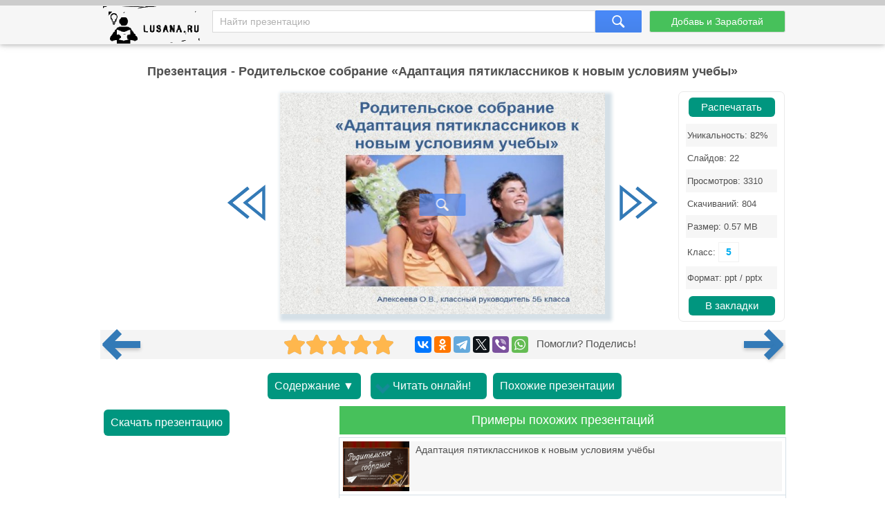

--- FILE ---
content_type: text/html; charset=utf-8
request_url: https://lusana.ru/presentation/8532
body_size: 11963
content:
<!doctype html>
<!--[if lte IE 8]><html class="lteie8"><![endif]-->
<!--[if gt IE 8]><!--><html lang="ru-ru" dir="ltr"><!--<![endif]-->
    <head>
	
        <meta charset="utf-8">
		<title>Презентация - Родительское собрание «Адаптация пятиклассников к новым условиям учебы» (22 слайда)</title>
		<meta name="description" content="Родительское собрание «Адаптация пятиклассников к новым условиям учебы» - онлайн презентация доступная к бесплатному просмотру в количестве 22 слайда. Скачать и распечатать можно в формате .ppt(x) для ученика любого класса, а также студента."/>
		<meta name="viewport" content="width=device-width, initial-scale=1.0">
		<link rel="stylesheet" media="screen" href="/css/style.css">
		<link rel="stylesheet" media="screen" href="/Rating/star_rating.css">
		<link rel="icon" href="/img/favicon.ico" type="image/x-icon">
		<link rel="icon" type="image/png" sizes="120x120" href="/img/apple-icon-120x120.png">
		<link rel="canonical" href="https://lusana.ru/presentation/8532">
				<meta name="yandex-verification" content="c95b6d772cb04f12" />	


<script src="https://cdn.adfinity.pro/code/lusana.ru/adfinity.js" async></script>


	 
	</head>
	<body>
<div class="pbheader"><div class="progress-container"><div class="progress-bar" id="PrBar"></div></div></div>
<div class="all">		
			<header class="header">
				<div class="top">
					<div class="container">
					<div class="site-logo-verh">
					 <div class="logo-title">	<a class="logo-title-sylka" href="/" title="На главную страницу сайта презентаций"><img src="/img/lusanaLogo.png" width="155px" height="60px" alt="Lusana.ru - онлайн презентации"></a></div>

						</div>
						<form method="get" action="/search" class="search-form">
							<input name="text" type="text" class="search-input" placeholder="Найти презентацию" value="">
							<input type="hidden" name="searchid" value="2532402">
							<input type="submit" class="search-btn">
						</form><!-- search-form -->
						<a href="/addppt" class="btn add-present" rel="nofollow">Добавь и Заработай</a>
					</div><!-- container -->
				</div><!-- top -->
			</header><!-- header -->
			
			<div class="container">
				<div class="abrakadabra">	
			
                <h1 class="slider-title">Презентация - Родительское собрание «Адаптация пятиклассников к новым условиям учебы»
                </h1>
				

<div style="/*text-align: center;*/">


		
				
				
				
				<div class="slider">
						<table border="0">
							<tbody>
															
								<tr>
									<td>
										<button id="slider-btn-left" title="Предыдущий слайд">
	<div class="arrow-6">
 <svg width="18px" height="17px" viewBox="0 0 18 17" version="1.1" xmlns="https://www.w3.org/2000/svg" xmlns:xlink="https://www.w3.org/1999/xlink">
        <g transform="translate(8.500000, 8.500000) scale(-1, 1) translate(-8.500000, -8.500000)">
            <polygon class="arrow-6-pl" points="16.3746667 8.33860465 7.76133333 15.3067621 6.904 14.3175671 14.2906667 8.34246869 6.908 2.42790698 7.76 1.43613596"></polygon>
            <polygon class="arrow-6-pl-fixed" points="16.3746667 8.33860465 7.76133333 15.3067621 6.904 14.3175671 14.2906667 8.34246869 6.908 2.42790698 7.76 1.43613596"></polygon>
            <path d="M-1.48029737e-15,0.56157424 L-1.48029737e-15,16.1929159 L9.708,8.33860465 L-2.66453526e-15,0.56157424 L-1.48029737e-15,0.56157424 Z M1.33333333,3.30246869 L7.62533333,8.34246869 L1.33333333,13.4327013 L1.33333333,3.30246869 L1.33333333,3.30246869 Z"></path>
        </g>
    </svg>
</div>	
										</button>
									</td>
			                  		<td id="slider"><div class="IsLast"><div class="IsLastLnk">Нужно больше вариантов? <a href="#similar">Смотреть похожие</a></div></div>
										<span><a href="/fullpresentation/8532/573/1" id="a-slide-img" rel="nofollow"><div class="maskimg"><span>Нажмите для полного просмотра</span></div><div class="zoomimg"></div><img src='/files/8532/573/1.jpg' class='slide-img' id='slide-img' alt='Родительское собрание «Адаптация пятиклассников к новым условиям учебы»' title='Родительское собрание «Адаптация пятиклассников к новым условиям учебы»' /></a></span>
									</td>
									
									<td>
										<button id="slider-btn-right" title="Следующий слайд">
		<div class="arrow-6">
<svg width="18px" height="17px" viewBox="-1 0 18 17" version="1.1" xmlns="https://www.w3.org/2000/svg" xmlns:xlink="https://www.w3.org/1999/xlink">
        <g>
            <polygon class="arrow-6-pl" points="16.3746667 8.33860465 7.76133333 15.3067621 6.904 14.3175671 14.2906667 8.34246869 6.908 2.42790698 7.76 1.43613596"></polygon>
            <polygon class="arrow-6-pl-fixed" points="16.3746667 8.33860465 7.76133333 15.3067621 6.904 14.3175671 14.2906667 8.34246869 6.908 2.42790698 7.76 1.43613596"></polygon>
            <path d="M-4.58892184e-16,0.56157424 L-4.58892184e-16,16.1929159 L9.708,8.33860465 L-1.64313008e-15,0.56157424 L-4.58892184e-16,0.56157424 Z M1.33333333,3.30246869 L7.62533333,8.34246869 L1.33333333,13.4327013 L1.33333333,3.30246869 L1.33333333,3.30246869 Z"></path>
        </g>
    </svg>		
		</div>
		
										</button>							
									</td>
								</tr>



							</tbody>
						<div class="blokgoogle">
						
						
						</div>
					</table>
	<!-- Боковой Распечатать/Закладки --> <div id="statview"><a href="/print/8532" class="download-btn" rel="nofollow" target="_blank" title="Распечатать презентацию">Распечатать</a><ul class="pravblok"><li class="lusli2"><span>Уникальность: 82%</span></li><li class="lusli3"><span>Слайдов: 22</span></li><li class="lusli2"><span>Просмотров: 3310</span></li><li class="lusli3"><span>Скачиваний: 804</span></li><li class="lusli2"><span>Размер: 0.57 MB</span></li><li class="lusli3"><span>Класс: <a class="toclass" href="/class/5" title="Учебные презентации для 5 класса">5</a></span></li><li class="lusli2"><span>Формат: ppt / pptx</span></li></ul><a href="#" class="download-btn infavor" style="margin-bottom:0;" onclick="return add_favorite(this);" title="Добавить презентацию в закладки">В закладки</a></div> 
					</div>

<div class='adfinity_block_5287'></div>


    <div class="socialsignals">
    <a href="/presentation/8531" title="Предыдущая презентация" class="onprev"><div class="toprev"><div></div></div></a>
  <div class="star-rating__container">
    <div class="star-rating__wrapper">
      <div class="star-rating__avg"></div>
      <div class="star-rating" data-id="8532">
        <div class="star-rating__bg">
          <svg class="star-rating__item" xmlns="https://www.w3.org/2000/svg" viewBox="0 0 576 512">
            <path fill="currentColor"
              d="M259.3 17.8L194 150.2 47.9 171.5c-26.2 3.8-36.7 36.1-17.7 54.6l105.7 103-25 145.5c-4.5 26.3 23.2 46 46.4 33.7L288 439.6l130.7 68.7c23.2 12.2 50.9-7.4 46.4-33.7l-25-145.5 105.7-103c19-18.5 8.5-50.8-17.7-54.6L382 150.2 316.7 17.8c-11.7-23.6-45.6-23.9-57.4 0z">
            </path>
          </svg>
          <svg class="star-rating__item" xmlns="https://www.w3.org/2000/svg" viewBox="0 0 576 512">
            <path fill="currentColor"
              d="M259.3 17.8L194 150.2 47.9 171.5c-26.2 3.8-36.7 36.1-17.7 54.6l105.7 103-25 145.5c-4.5 26.3 23.2 46 46.4 33.7L288 439.6l130.7 68.7c23.2 12.2 50.9-7.4 46.4-33.7l-25-145.5 105.7-103c19-18.5 8.5-50.8-17.7-54.6L382 150.2 316.7 17.8c-11.7-23.6-45.6-23.9-57.4 0z">
            </path>
          </svg>
          <svg class="star-rating__item" xmlns="https://www.w3.org/2000/svg" viewBox="0 0 576 512">
            <path fill="currentColor"
              d="M259.3 17.8L194 150.2 47.9 171.5c-26.2 3.8-36.7 36.1-17.7 54.6l105.7 103-25 145.5c-4.5 26.3 23.2 46 46.4 33.7L288 439.6l130.7 68.7c23.2 12.2 50.9-7.4 46.4-33.7l-25-145.5 105.7-103c19-18.5 8.5-50.8-17.7-54.6L382 150.2 316.7 17.8c-11.7-23.6-45.6-23.9-57.4 0z">
            </path>
          </svg>
          <svg class="star-rating__item" xmlns="https://www.w3.org/2000/svg" viewBox="0 0 576 512">
            <path fill="currentColor"
              d="M259.3 17.8L194 150.2 47.9 171.5c-26.2 3.8-36.7 36.1-17.7 54.6l105.7 103-25 145.5c-4.5 26.3 23.2 46 46.4 33.7L288 439.6l130.7 68.7c23.2 12.2 50.9-7.4 46.4-33.7l-25-145.5 105.7-103c19-18.5 8.5-50.8-17.7-54.6L382 150.2 316.7 17.8c-11.7-23.6-45.6-23.9-57.4 0z">
            </path>
          </svg>
          <svg class="star-rating__item" xmlns="https://www.w3.org/2000/svg" viewBox="0 0 576 512">
            <path fill="currentColor"
              d="M259.3 17.8L194 150.2 47.9 171.5c-26.2 3.8-36.7 36.1-17.7 54.6l105.7 103-25 145.5c-4.5 26.3 23.2 46 46.4 33.7L288 439.6l130.7 68.7c23.2 12.2 50.9-7.4 46.4-33.7l-25-145.5 105.7-103c19-18.5 8.5-50.8-17.7-54.6L382 150.2 316.7 17.8c-11.7-23.6-45.6-23.9-57.4 0z">
            </path>
          </svg>
        </div>
        <div class="star-rating__live">
          <svg class="star-rating__item" xmlns="https://www.w3.org/2000/svg" viewBox="0 0 576 512" data-rating="1">
            <path fill="currentColor"
              d="M259.3 17.8L194 150.2 47.9 171.5c-26.2 3.8-36.7 36.1-17.7 54.6l105.7 103-25 145.5c-4.5 26.3 23.2 46 46.4 33.7L288 439.6l130.7 68.7c23.2 12.2 50.9-7.4 46.4-33.7l-25-145.5 105.7-103c19-18.5 8.5-50.8-17.7-54.6L382 150.2 316.7 17.8c-11.7-23.6-45.6-23.9-57.4 0z">
            </path>
          </svg>
          <svg class="star-rating__item" xmlns="https://www.w3.org/2000/svg" viewBox="0 0 576 512" data-rating="2">
            <path fill="currentColor"
              d="M259.3 17.8L194 150.2 47.9 171.5c-26.2 3.8-36.7 36.1-17.7 54.6l105.7 103-25 145.5c-4.5 26.3 23.2 46 46.4 33.7L288 439.6l130.7 68.7c23.2 12.2 50.9-7.4 46.4-33.7l-25-145.5 105.7-103c19-18.5 8.5-50.8-17.7-54.6L382 150.2 316.7 17.8c-11.7-23.6-45.6-23.9-57.4 0z">
            </path>
          </svg>
          <svg class="star-rating__item" xmlns="https://www.w3.org/2000/svg" viewBox="0 0 576 512" data-rating="3">
            <path fill="currentColor"
              d="M259.3 17.8L194 150.2 47.9 171.5c-26.2 3.8-36.7 36.1-17.7 54.6l105.7 103-25 145.5c-4.5 26.3 23.2 46 46.4 33.7L288 439.6l130.7 68.7c23.2 12.2 50.9-7.4 46.4-33.7l-25-145.5 105.7-103c19-18.5 8.5-50.8-17.7-54.6L382 150.2 316.7 17.8c-11.7-23.6-45.6-23.9-57.4 0z">
            </path>
          </svg>
          <svg class="star-rating__item" xmlns="https://www.w3.org/2000/svg" viewBox="0 0 576 512" data-rating="4">
            <path fill="currentColor"
              d="M259.3 17.8L194 150.2 47.9 171.5c-26.2 3.8-36.7 36.1-17.7 54.6l105.7 103-25 145.5c-4.5 26.3 23.2 46 46.4 33.7L288 439.6l130.7 68.7c23.2 12.2 50.9-7.4 46.4-33.7l-25-145.5 105.7-103c19-18.5 8.5-50.8-17.7-54.6L382 150.2 316.7 17.8c-11.7-23.6-45.6-23.9-57.4 0z">
            </path>
          </svg>
          <svg class="star-rating__item" xmlns="https://www.w3.org/2000/svg" viewBox="0 0 576 512" data-rating="5">
            <path fill="currentColor"
              d="M259.3 17.8L194 150.2 47.9 171.5c-26.2 3.8-36.7 36.1-17.7 54.6l105.7 103-25 145.5c-4.5 26.3 23.2 46 46.4 33.7L288 439.6l130.7 68.7c23.2 12.2 50.9-7.4 46.4-33.7l-25-145.5 105.7-103c19-18.5 8.5-50.8-17.7-54.6L382 150.2 316.7 17.8c-11.7-23.6-45.6-23.9-57.4 0z">
            </path>
          </svg>
        </div>
      </div>
      <div class="star-rating__votes">
        <div class="star-rating__votes_count"></div>
        <div class="star-rating__votes_message d-none">Оцени!</div>
      </div>
    </div>
  </div>
  
    <div class="ya-share2" data-curtain data-services="vkontakte,odnoklassniki,telegram,twitter,viber,whatsapp"></div>
 &nbsp; Помогли? Поделись!
 <a href="/presentation/8533" title="Следующая презентация" class="onnext"><div class="tonext"><div></div></div></a>
  </div>

<div class="tacnew">					
<!--noindex-->
<a class="download-btn" href="#all-slides" rel="nofollow"><div class="arrow-7">Содержание ▼</div></a>

<a class="download-btn" href="/fullpresentation/8532/573/1" rel="nofollow" title="Просмотр презентации в реальном виде" style="padding:10px 0px 10px 10px;"><div class="arrow-7"><span></span><span></span><span></span>Читать онлайн!</div></a> 
<!--<a href="/banners" target="_blank" rel="nofollow"><img src="/ban/Knopka.gif" width="160px" height="60px" alt="Бесплатные баннеры для сайта" title="Бесплатные баннеры для сайта" style="vertical-align: top;"></a>-->
						<a class="download-btn" style="margin-left: auto;margin-right: auto;" href="/search?text=Родительское+собрание+«Адаптация+пятиклассников+к+новым+условиям+учебы»&searchid=2532402#" rel="nofollow"><div class="arrow-7">Похожие презентации</div></a>
<!--/noindex-->
</div>

<div class="tac">

<div class="ban1k3">

<div class="kostslevo">
<!--noindex-->

<!--/noindex-->


<div class="knopkdowload">

<script>
//if(window.screen.availWidth>799){
	document.write('<a href="/getfile/8532" class="download-btn"  rel="nofollow" title="Переход на страницу скачивания">Скачать презентацию</a>');
//}else{
//	document.write('<a href="/files.php?id=8532" class="download-btn" rel="nofollow" title="Переход на страницу скачивания">Скачать</a>');
//}
</script>

</div>

</div>

<!-- <div style="float: right; width:320px;">/div> -->


</div>

<div class="pox" id="similar"><div class="pohogie"><h4>Примеры похожих презентаций</h4></div>
					<a href="/presentation/34101"><img alt="Адаптация пятиклассников к новым условиям учёбы" title="Адаптация пятиклассников к новым условиям учёбы"  src="/files/34101/268/1.jpg"><span>Адаптация пятиклассников к новым условиям учёбы</span></a><a href="/presentation/34707"><img alt="Адаптация пятиклассников к новым условиям учёбы" title="Адаптация пятиклассников к новым условиям учёбы"  src="/files/34707/268/1.jpg"><span>Адаптация пятиклассников к новым условиям учёбы</span></a><a href="/presentation/16641"><img alt="Родительское собрание «Адаптация учащихся 5 класса к условиям обучения в средней школе»" title="Родительское собрание «Адаптация учащихся 5 класса к условиям обучения в средней школе»"  src="/files/16641/268/1.jpg"><span>Родительское собрание «Адаптация учащихся 5 класса к условиям обучения в средней школе»</span></a><a href="/presentation/35662"><img alt="Советы родителям пятиклассников. Приложение к родительскому собранию «Адаптация 5-классников в основной школе»" title="Советы родителям пятиклассников. Приложение к родительскому собранию «Адаптация 5-классников в основной школе»"  src="/files/35662/268/1.jpg"><span>Советы родителям пятиклассников. Приложение к родительскому собранию «Адаптация 5-классников в основной школе»</span></a><a href="/presentation/20659"><img alt="Трудности адаптации пятиклассников в школе - Родительское собрание" title="Трудности адаптации пятиклассников в школе - Родительское собрание"  src="/files/20659/268/1.jpg"><span>Трудности адаптации пятиклассников в школе - Родительское собрание</span></a><a href="/presentation/8137"><img alt="Родительское собрание «Адаптация пятиклассников к обучению в основной школе»" title="Родительское собрание «Адаптация пятиклассников к обучению в основной школе»"  src="/files/8137/268/1.jpg"><span>Родительское собрание «Адаптация пятиклассников к обучению в основной школе»</span></a><a href="/presentation/8224"><img alt="Родительское собрание в 4 классе «Трудности адаптационного периода в 5 классе и пути их преодоления»" title="Родительское собрание в 4 классе «Трудности адаптационного периода в 5 классе и пути их преодоления»"  src="/files/8224/268/1.jpg"><span>Родительское собрание в 4 классе «Трудности адаптационного периода в 5 классе и пути их преодоления»</span></a>
					</div>
			

</div>
				
<!-- <div class="centr-reklama">

<div class="videoayndex">

</div> 

<div class="videorll"></div>

</div> -->

						
<!-- tac -->                                

			    
                <div class="all-slides" id="all-slides">
				

						
                   <div class="textslide"> <h2>Слайды и текст этой онлайн презентации</h2> </div>
					<div class='slide-block'><h3>Слайд 1</h3><!-- slide-title --><div class='all-sl-img'><div class="zoomimg" title="Полноразмерный просмотр"></div><img loading="lazy" src='/files/8532/268/1.jpg' alt='Родительское собрание «Адаптация пятиклассников к новым условиям учебы», слайд 1' /></div><!-- all-sl-img --><div class='all-sl-txt'>Родительское собрание «Адаптация пятиклассников к новым условиям учебы»<br/>Алексеева О.В., классный руководитель 5Б класса<br/></div><!-- all-sl-txt --></div><!-- slide-block --><div class='slide-block'><h3>Слайд 2</h3><!-- slide-title --><div class='all-sl-img'><div class="zoomimg" title="Полноразмерный просмотр"></div><img loading="lazy" src='/files/8532/268/2.jpg' alt='Родительское собрание «Адаптация пятиклассников к новым условиям учебы», слайд 2' /></div><!-- all-sl-img --><div class='all-sl-txt'>Мысль в подарок<br/>									<br/>Лучший способ сделать детей хорошими — сделать их счастливыми                Уайльд Оскар <br/></div><!-- all-sl-txt --></div><!-- slide-block --><div class='slide-block'><h3>Слайд 3</h3><!-- slide-title --><div class='all-sl-img'><div class="zoomimg" title="Полноразмерный просмотр"></div><img loading="lazy" src='/files/8532/268/3.jpg' alt='Родительское собрание «Адаптация пятиклассников к новым условиям учебы», слайд 3' /></div><!-- all-sl-img --><div class='all-sl-txt'>Что такое адаптация?Какие изменения происходят с ребенком при переходе из начального звена в среднее?Как помочь ребенку?<br/></div><!-- all-sl-txt --></div><!-- slide-block --><div class='slide-block'><h3>Слайд 4</h3><!-- slide-title --><div class='all-sl-img'><div class="zoomimg" title="Полноразмерный просмотр"></div><img loading="lazy" src='/files/8532/268/4.jpg' alt='Родительское собрание «Адаптация пятиклассников к новым условиям учебы», слайд 4' /></div><!-- all-sl-img --><div class='all-sl-txt'> Цели собрания:  <br/>сформировать у родителей отчётливое представление о роли, возможностях, путях преемственности младшего школьного возраста и среднего звена;выявить причины дезадаптации учащихся и наметить пути решения появившихся проблем;привлечь внимание родителей к серьезности проблемы адаптации.<br/></div><!-- all-sl-txt --></div><!-- slide-block --><div class='slide-block'><h3>Слайд 5</h3><!-- slide-title --><div class='all-sl-img'><div class="zoomimg" title="Полноразмерный просмотр"></div><img loading="lazy" src='/files/8532/268/5.jpg' alt='Родительское собрание «Адаптация пятиклассников к новым условиям учебы», слайд 5' /></div><!-- all-sl-img --><div class='all-sl-txt'>В 5 классе новая система обучения: <br/></div><!-- all-sl-txt --></div><!-- slide-block --><div class='slide-block'><h3>Слайд 6</h3><!-- slide-title --><div class='all-sl-img'><div class="zoomimg" title="Полноразмерный просмотр"></div><img loading="lazy" src='/files/8532/268/6.jpg' alt='Родительское собрание «Адаптация пятиклассников к новым условиям учебы», слайд 6' /></div><!-- all-sl-img --><div class='all-sl-txt'>«Физиологические проблемы пятиклассников и условия адаптации учащихся к школе»<br/>изменение режима дня ребенка в сравнении с начальной школой, увеличение физической и умственной нагрузки;быстрое физиологическое взросление многих детей, гормональные изменения в организме;изменения в питании ребенка, связанные с его большей самостоятельностью.<br/></div><!-- all-sl-txt --></div><!-- slide-block --><div class='slide-block'><h3>Слайд 7</h3><!-- slide-title --><div class='all-sl-img'><div class="zoomimg" title="Полноразмерный просмотр"></div><img loading="lazy" src='/files/8532/268/7.jpg' alt='Родительское собрание «Адаптация пятиклассников к новым условиям учебы», слайд 7' /></div><!-- all-sl-img --><div class='all-sl-txt'>Рекомендации для родителей:<br/>необходимость смены учебной деятельности ребенка дома, создание условий для двигательной активности детей между выполне­нием домашних заданий;наблюдение родителей за правильной позой во время домашних занятий, правильности светового режима;предупреждение близорукости, искривления позвоночника, тренировка мелких мышц кистей рук;обязательное введение в рацион ребенка витаминных препаратов, фруктов и овощей, организация правильного питания;<br/></div><!-- all-sl-txt --></div><!-- slide-block --><div class='slide-block'><h3>Слайд 8</h3><!-- slide-title --><div class='all-sl-img'><div class="zoomimg" title="Полноразмерный просмотр"></div><img loading="lazy" src='/files/8532/268/8.jpg' alt='Родительское собрание «Адаптация пятиклассников к новым условиям учебы», слайд 8' /></div><!-- all-sl-img --><div class='all-sl-txt'>забота родителей о закаливании ребенка, максимальное развитие двигательной активности, создание в доме спортивного уголка, приобретение спортивного инвентаря: скакалки, гантели и т. д.;активное участие членов семьи в развитии двигательной активности ребенка;воспитание самостоятельности и ответственности ребенка как глав­ных условий сохранения здоровья.<br/></div><!-- all-sl-txt --></div><!-- slide-block --><div class='slide-block'><h3>Слайд 9</h3><!-- slide-title --><div class='all-sl-img'><div class="zoomimg" title="Полноразмерный просмотр"></div><img loading="lazy" src='/files/8532/268/9.jpg' alt='Родительское собрание «Адаптация пятиклассников к новым условиям учебы», слайд 9' /></div><!-- all-sl-img --><div class='all-sl-txt'>«Психологические трудности адаптации пятиклассников к школе» <br/>повышение уровня тревожности семьи, связанной с обучением ребенка в пятом классе;повышение уровня тревожности самого ребенка;зависимость степени адаптации ребенка к новым условиям от тех требований, которые предъявляет ребенку семья, его ближайшее окружение;зависимость степени адаптации ребенка от его внутреннего состояния, характера, его успеваемости в начальной школе; <br/></div><!-- all-sl-txt --></div><!-- slide-block --><div class='slide-block'><h3>Слайд 10</h3><!-- slide-title --><div class='all-sl-img'><div class="zoomimg" title="Полноразмерный просмотр"></div><img loading="lazy" src='/files/8532/268/10.jpg' alt='Родительское собрание «Адаптация пятиклассников к новым условиям учебы», слайд 10' /></div><!-- all-sl-img --><div class='all-sl-txt'>степень учебной и социальной мотивации пятиклассника, его желание вступать в учебные и внеучебные контакты;состояние его физического здоровья, связанное с возрастными изменениями в организме и психологическим климатом в классном коллективе;влияние самооценки ребенка на адаптацию к школе (чем ниже самооценка, тем больше трудностей у ребенка в школе).<br/></div><!-- all-sl-txt --></div><!-- slide-block --><div class='slide-block'><h3>Слайд 11</h3><!-- slide-title --><div class='all-sl-img'><div class="zoomimg" title="Полноразмерный просмотр"></div><img loading="lazy" src='/files/8532/268/11.jpg' alt='Родительское собрание «Адаптация пятиклассников к новым условиям учебы», слайд 11' /></div><!-- all-sl-img --><div class='all-sl-txt'>Рекомендации для родителей:<br/>первое условие школьного успеха пятиклассника — безусловное принятие ребенка, несмотря на те неудачи, с которыми он уже столкнулся или может столкнуться;обязательное проявление родителями интереса к школе, классу, в котором учится ребенок, к каждому прожитому им школьному дню, неформальное общение со своим ребенком после прошедшего школьного дня;обязательное знакомство с его одноклассниками и возможность общения ребят после школы;недопустимость физических мер воздействия, запугивания, критики в адрес ребенка, особенно в присутствии других людей (бабушек, дедушек, сверстников);<br/></div><!-- all-sl-txt --></div><!-- slide-block --><div class='slide-block'><h3>Слайд 12</h3><!-- slide-title --><div class='all-sl-img'><div class="zoomimg" title="Полноразмерный просмотр"></div><img loading="lazy" src='/files/8532/268/12.jpg' alt='Родительское собрание «Адаптация пятиклассников к новым условиям учебы», слайд 12' /></div><!-- all-sl-img --><div class='all-sl-txt'>исключение таких мер наказания, как физические и психические наказания;учет темперамента ребенка в период адаптации к школьному обучению (медлительные и малообщительные дети гораздо труднее привыкают к классу, быстро теряют к нему интерес, если чувствуют со стороны взрослых и сверстников насилие, сарказм и жестокость);предоставление ребенку самостоятельности в учебной работе и организация обоснованного контроля за его учебной деятельностью;поощрение ребенка, и не только за учебные успехи (моральное стимулирование достижений ребенка);развитие самоконтроля, самооценки и самодостаточности ребенка.<br/></div><!-- all-sl-txt --></div><!-- slide-block --><div class='slide-block'><h3>Слайд 13</h3><!-- slide-title --><div class='all-sl-img'><div class="zoomimg" title="Полноразмерный просмотр"></div><img loading="lazy" src='/files/8532/268/13.jpg' alt='Родительское собрание «Адаптация пятиклассников к новым условиям учебы», слайд 13' /></div><!-- all-sl-img --><div class='all-sl-txt'>Внутренние изменения Трудности Решение <br/>1. Новое понимание себя, других, того чем он занимается Внутренняя неустойчивость Одно решение для школы и семьиУчение должно стать осмысленным <br/>2. Сверстники очень важны, потребность в признании Внутренняя неустойчивость 1. Увлечение ребенка учебой (поиск ответа на ? почему это важно) <br/>3. Изменения в организме Тревога, напряжение, снижение работоспособности, оценок, снижение интереса к школе+ неготовность в начальной школе+ неудовлетворение потребностей 2. Развитие познавательного интереса (расширение кругозора, задавать и отвечать на ?) <br/>4. Потребность в познании нового, поиск источников Тревога, напряжение, снижение работоспособности, оценок, снижение интереса к школе+ неготовность в начальной школе+ неудовлетворение потребностей 3. Переживание успеха (опираться на сильное в ребенке) <br/>Внешние изменения Тревога, напряжение, снижение работоспособности, оценок, снижение интереса к школе+ неготовность в начальной школе+ неудовлетворение потребностей 4. Помощь в самоорганизации (научить делать Д/З самому) <br/>1. Учителей становится больше Тревога, напряжение, снижение работоспособности, оценок, снижение интереса к школе+ неготовность в начальной школе+ неудовлетворение потребностей 5. Открытость в общении <br/>2. У них разные требования и стиль общения Тревога, напряжение, снижение работоспособности, оценок, снижение интереса к школе+ неготовность в начальной школе+ неудовлетворение потребностей 6. Безусловная любовь и поддержка <br/>3. Учебный материал усложняется Внешняя неустойчивость 7. Сотрудничество с учителями, психологом <br/>Внешняя неустойчивость 7. Сотрудничество с учителями, психологом <br/></div><!-- all-sl-txt --></div><!-- slide-block --><div class='slide-block'><h3>Слайд 14</h3><!-- slide-title --><div class='all-sl-img'><div class="zoomimg" title="Полноразмерный просмотр"></div><img loading="lazy" src='/files/8532/268/14.jpg' alt='Родительское собрание «Адаптация пятиклассников к новым условиям учебы», слайд 14' /></div><!-- all-sl-img --><div class='all-sl-txt'>Тест «Какой вы родитель?»<br/>Кому не хочется получить ответ на этот вопрос! Именно поэтому предлагается этот тест. Отметьте те фразы, которые вы часто употребляете с детьми.Вопросы<br/>1. Сколько раз тебе повторять?!2. Посоветуй мне, пожалуйста.3. Не знаю, чтобы я без тебя делала.4. И в кого ты только такой уродился?!5. Какие у тебя замечательные друзья!6. Не смей этого делать!7. Подумай, может быть можно поступить по-другому 8. Я в твое время! 9. Ты моя опора и помощник (ца).10.О чем ты только думаешь?!11. Какая ты у меня умница!12. А как ты считаешь, сынок (доченька)?13. У всех дети как дети, а ты…14. Какой ты у меня сообразительный! <br/>20121222121100 <br/></div><!-- all-sl-txt --></div><!-- slide-block --><div class='slide-block'><h3>Слайд 15</h3><!-- slide-title --><div class='all-sl-img'><div class="zoomimg" title="Полноразмерный просмотр"></div><img loading="lazy" src='/files/8532/268/15.jpg' alt='Родительское собрание «Адаптация пятиклассников к новым условиям учебы», слайд 15' /></div><!-- all-sl-img --><div class='all-sl-txt'>Подсчитайте общее количество балловЕсли вы набрали 5-6 баллов – вы живете с ребенком душа в душу. Он искренне любит и уважает вас, ваши отношения способствуют становлению личности.Сумма баллов от 7 до 9 свидетельствует о намечающихся сложностях в ваших отношениях с ребенком, непонимании его проблем, попытках перенести вину за недостатки его развития на самого ребенка.Сумма 10 баллов и более – вы непоследовательны в общении с ребенком. Он уважает вас, хотя и не всегда с вами откровенен. Его развитие подвержено влиянию случайных обстоятельств.<br/></div><!-- all-sl-txt --></div><!-- slide-block --><div class='slide-block'><h3>Слайд 16</h3><!-- slide-title --><div class='all-sl-img'><div class="zoomimg" title="Полноразмерный просмотр"></div><img loading="lazy" src='/files/8532/268/16.jpg' alt='Родительское собрание «Адаптация пятиклассников к новым условиям учебы», слайд 16' /></div><!-- all-sl-img --><div class='all-sl-txt'>Тест «Как вы думаете, все ли благополучно у вашего ребенка в школе?»  <br/>Попробуйте определить, есть ли у вашего ребенка проблемы в школе.Если согласны с утверждением, то поставьте “+”Если утверждение к вам не относится, то поставьте “-” Моему ребенку нравится учиться в школе. Я думаю, что мой ребенок охотно перешел бы в другую школу. Если бы был выбор, он не хотел бы учиться дома. К сожалению, мой ребенок никогда не рассказывает мне и родственникам о школе с радостью. В классе у него много друзей. В школе мало учителей, которые  нравятся. Он активно участвует во внеклассных мероприятиях, вечерах, походах в театр, музей … Мой ребенок не расстраивается, когда отменяют уроки (по болезни учителя или др. причине). Мой ребенок редко делает уроки без напоминания. Другие интересы и хобби не мешают его учебе в школе. <br/></div><!-- all-sl-txt --></div><!-- slide-block --><div class='slide-block'><h3>Слайд 17</h3><!-- slide-title --><div class='all-sl-img'><div class="zoomimg" title="Полноразмерный просмотр"></div><img loading="lazy" src='/files/8532/268/17.jpg' alt='Родительское собрание «Адаптация пятиклассников к новым условиям учебы», слайд 17' /></div><!-- all-sl-img --><div class='all-sl-txt'>Подсчитайте количество совпадений:1 “+”, 2 “-”, 3 “+”, 4 “-”, 5 “+”, 6 “-”, 7 “+”, 8 “-”, 9 “-”, 10 “+”.8-10 баллов - У вашего ребенка хорошее отношение к школе и скорее всего у него в ближайшее время не возникнет проблем. Учиться ему интересно, все ладится. Вам пока не приходится опасаться неожиданностей из школы.6-7 баллов - В школе дела обстоят неплохо. Чтобы закрепить это положение, чаще давайте понять ребенку, что вы внимательны к его успехам и радуетесь вместе с ним.4-5 баллов - Будьте внимательны! В школьной жизни что-то неблагополучно. Постарайтесь выяснить сейчас, пока ситуация не ухудшилась, в чем или в ком источник школьных переживаний вашего ребенка.1-3 балла - Ребенку крайне необходима ваша помощь. У него негативное отношение к школе, связанное с конфликтами, снижением успеваемости. Нужно срочно выяснить причины, поговорить с учителями, другими специалистами и совместно наметить конкретные шаги к исправлению ситуации.<br/></div><!-- all-sl-txt --></div><!-- slide-block --><div class='slide-block'><h3>Слайд 18</h3><!-- slide-title --><div class='all-sl-img'><div class="zoomimg" title="Полноразмерный просмотр"></div><img loading="lazy" src='/files/8532/268/18.jpg' alt='Родительское собрание «Адаптация пятиклассников к новым условиям учебы», слайд 18' /></div><!-- all-sl-img --><div class='all-sl-txt'>Возможности ребёнка раскрыть свой интеллектуальный потенциал<br/>Интеллектуальные конкурсы и игры («Русский медвежонок», «Кенгуру», «КИТ», «Золотое руно», и т.д.)Предметные олимпиады (школьные, районные, дистанционные….)Интеллектуальные викторины, марафоны…Литературные конкурсы.Дистанционное образование. <br/></div><!-- all-sl-txt --></div><!-- slide-block --><div class='slide-block'><h3>Слайд 19</h3><!-- slide-title --><div class='all-sl-img'><div class="zoomimg" title="Полноразмерный просмотр"></div><img loading="lazy" src='/files/8532/268/19.jpg' alt='Родительское собрание «Адаптация пятиклассников к новым условиям учебы», слайд 19' /></div><!-- all-sl-img --><div class='all-sl-txt'></div><!-- all-sl-txt --></div><!-- slide-block --><div class='slide-block'><h3>Слайд 20</h3><!-- slide-title --><div class='all-sl-img'><div class="zoomimg" title="Полноразмерный просмотр"></div><img loading="lazy" src='/files/8532/268/20.jpg' alt='Родительское собрание «Адаптация пятиклассников к новым условиям учебы», слайд 20' /></div><!-- all-sl-img --><div class='all-sl-txt'>Заключительная часть. Решение собрания <br/>Школьному психологу (классному руководителю)  продолжить наблюдение за процессом адаптации учащихся и провести дополнительные исследования и индивидуальную работу с учащимися и родителями.Родителям и классному руководителю способствовать организации свободного времени подростков через занятия в кружках, секциях, участие в общественной жизни.Классному руководителю подобрать для учащихся поручения, способствующие раскрытию их способностей.<br/></div><!-- all-sl-txt --></div><!-- slide-block --><div class='slide-block'><h3>Слайд 21</h3><!-- slide-title --><div class='all-sl-img'><div class="zoomimg" title="Полноразмерный просмотр"></div><img loading="lazy" src='/files/8532/268/21.jpg' alt='Родительское собрание «Адаптация пятиклассников к новым условиям учебы», слайд 21' /></div><!-- all-sl-img --><div class='all-sl-txt'>Спасибо за внимание!<br/></div><!-- all-sl-txt --></div><!-- slide-block --><div class='slide-block'><h3>Слайд 22</h3><!-- slide-title --><div class='all-sl-img'><div class="zoomimg" title="Полноразмерный просмотр"></div><img loading="lazy" src='/files/8532/268/22.jpg' alt='Родительское собрание «Адаптация пятиклассников к новым условиям учебы», слайд 22' /></div><!-- all-sl-img --><div class='all-sl-txt'></div><!-- all-sl-txt --></div><!-- slide-block -->
					
</div>

<!--noindex-->
<div class="knopkdowloadniz">
<script>
//if(window.screen.availWidth>799){
	document.write('<h4><a href="/getfile/8532" class="download-btn"  rel="nofollow" title="Переход на страницу скачивания">Скачать презентацию</a></h4>');
//}else{
//	document.write('<a href="/files.php?id=8532" class="download-btn" rel="nofollow" title="Переход на страницу скачивания">Скачать</a>');
//}
</script>
</div>

	
<!--/noindex-->


<!-- all-slides -->
			</div>
				<!--<div class="empty"></div>--><!-- fmenu -->
			</div>

<!--Текст на главной внизу-->			


</div><!-- all -->
	
		
		<footer class="footer">
            <div class="container">
                <div class="fmenu">
				<div class="copyright-footer">
		Copyright © 2021-2023 Lusana.ru. Все права защищены. 
<div class="copyright-footer-info"><p><strong>Lusana.ru</strong> - сервис хранения презентаций, докладов, шаблонов, фонов в формате ppt-pptx. Ищете слайды для PowerPoint - мы поможем! Скачивайте, читайте онлайн, просматривайте, загружайте, делитесь и оценивайте работу других. Наши красивые учебные презентации помогут не только студентам, но и школьникам! </p>
	    </div>
		   </div>
                   <a href="/we" rel="nofollow">Все о lusana.ru</a>           
                    <a href="/feedback" rel="nofollow">Обратная связь</a> 
					<a href="/banners" rel="nofollow">Баннеры</a>
                    <!--<a href="/vopros" rel="nofollow">Вопрос - Ответ</a>	-->				
                </div><!-- fmenu -->
				

            </div><!-- container -->
			<!--LiveInternet counter--><script type="text/javascript"><!--
new Image().src = "//counter.yadro.ru/hit?r"+
escape(document.referrer)+((typeof(screen)=="undefined")?"":
";s"+screen.width+"*"+screen.height+"*"+(screen.colorDepth?
screen.colorDepth:screen.pixelDepth))+";u"+escape(document.URL)+
";"+Math.random();//--></script><!--/LiveInternet-->



</footer>	
	
<!-- <script type="text/javascript" src="/js/jquery.js"></script> -->
<script type="text/javascript" src="/Rating/jquery-3.4.1.min.js"></script>
<script type="text/javascript" src="/Rating/star_rating.js"></script>

	
    <script>
                              /* main slider */
                            $(function () {
                                var slideWidth = 573;//573px
				var id=8532;
                                var slider = $("#slider");
                                /*var sliderCount = slider.find("span").length;*/
                                var sliderCount = 22;
                                var lastSlide = sliderCount;
                                var penultSlide = lastSlide - 1;
                                var currentSlide = 1;
                                $("#slider-btn-left").click(function () {
                            	    $(".IsLast").hide();
                                    if (currentSlide === 1)
                                        return;
                                    if (currentSlide === 2)
                                        $(this).removeClass("activated");
                                    currentSlide--;
                                    if (currentSlide === penultSlide)
				      $("#slider-btn-right").addClass("activated");
                                      $("#slide-img").attr("src","/files/"+id+"/"+slideWidth+"/"+currentSlide+".jpg");
				      $("#a-slide-img").attr("href","/fullpresentation/"+id+"/"+slideWidth+"/"+currentSlide);
                                });
                                $("#slider-btn-right").click(function () {
                                    if (currentSlide === lastSlide) { $(".IsLast").show(); return; }
                                    if (currentSlide === penultSlide)
                                        $(this).removeClass("activated");
                                    currentSlide++;
                                    if (currentSlide === 2)
				      $("#slider-btn-left").addClass("activated");
                                      $("#slide-img").attr("src","/files/"+id+"/"+slideWidth+"/"+currentSlide+".jpg");
				      $("#a-slide-img").attr("href","/fullpresentation/"+id+"/"+slideWidth+"/"+currentSlide);
                                }).addClass("activated");
                            });


$(document).ready(function(){
    function getfull(lnk) {
        var newlnk = lnk.replace("files","fullpresentation");
        var newlnk = newlnk.replace("/268/","/573/");
        var newlnk = newlnk.replace(".jpg","");
        window.location.href = newlnk;
    }
    $(".all-slides .all-sl-img img").click(function() { getfull($(this).attr("src")); });
    $(".zoomimg").click(function() { getfull($(this).next().attr("src")); });
    $("#thclose").click(function() { $("#thanks").hide(); });
});

function add_favorite(a) { 
title=document.title; 
url=document.location; 
try { window.external.AddFavorite(url, title); } 
catch (e) { 
try { window.sidebar.addPanel(title, url, ""); } 
catch (e) { 
if (typeof(opera)=="object") { 
a.rel="sidebar"; 
a.title=title; 
a.url=url; 
return true; 
} else { alert("Нажмите Ctrl+D чтобы добавить страницу в закладки"); } 
} } return false; }

$(function() {
    $(window).scroll(function() { if($(this).scrollTop() != 0) { $("#toTop").fadeIn(); } else { $("#toTop").fadeOut(); } });
    $("#toTop").click(function() { $("body,html").animate({scrollTop:0},800); });
    $(".IsLastLnk a").click(function() { $("body,html").animate({scrollTop:$("#similar").offset().top-60},800); });
});
</script>

<div id="toTop">^ Наверх</div>

<!--noindex--><div id="thanks"><div class="plshare"><div id="thclose">X</div><div class="plsharetxt">Благодарим за оценку!</div><p>Мы будем признательны, если Вы так же поделитесь этой презентацией со своими друзьями и подписчиками.<br/><br/></p><div class="ya-share2" data-curtain data-services="vkontakte,facebook,odnoklassniki,telegram,twitter,viber,whatsapp"></div></div></div><!--/noindex-->
<!--noindex--><script src="https://yastatic.net/share2/share.js" async></script><!--/noindex-->
		


<!--<div id="fixinfo" aria-hidden="false"><div id="fixclose" class="close">Закрыть (X)</div>-->
<!-- Yandex.RTB R-A-274647-8 -->
<!--<div id="yandex_rtb_R-A-274647-8"></div>
<script>window.yaContextCb.push(()=>{
  Ya.Context.AdvManager.render({
    renderTo: 'yandex_rtb_R-A-274647-8',
    blockId: 'R-A-274647-8'
  })
})</script>
</div>-->
<!--<script>if (document.getElementById("fixinfo")) { document.getElementById("fixclose").onclick = function(e){ e.stopPropagation(); e.cancelBubble = true; document.getElementById("fixinfo").style.display = "none"; } }</script>-->

<script src="/js/pb.js"></script>


<div class="sm-740bec"></div>
<script src="https://ogffa.net/sm/getcode?apiKey=ca25036b62a609704c8f04d656dadbdb"></script>

</body>
</html>